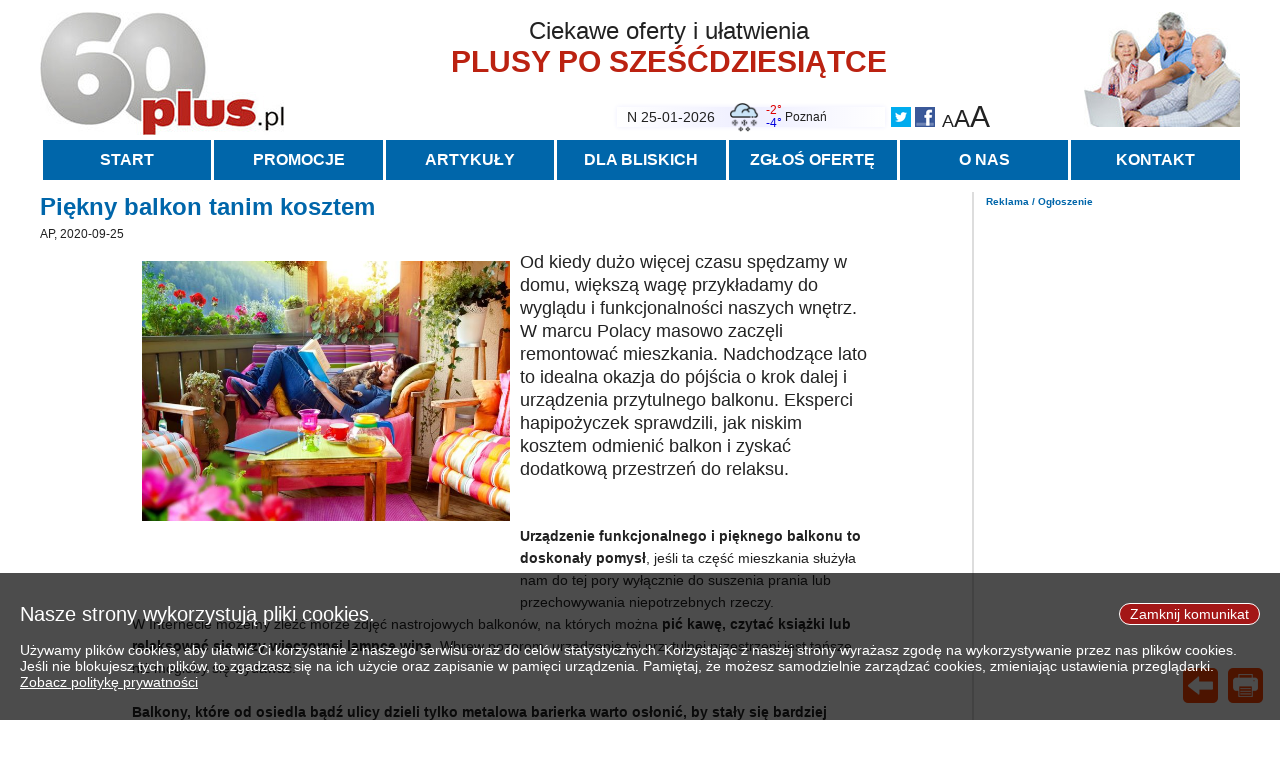

--- FILE ---
content_type: text/html; charset=utf-8
request_url: https://60plus.pl/?article=1646
body_size: 6192
content:
<!DOCTYPE html>
<html>
<head>
<title>Aktywni seniorzy. Oferty, informacje, porady 60plus.pl - Piękny balkon tanim kosztem</title>
<link href="favicon.ico" rel="shortcut icon" type="image/x-icon" />
<link href="style.css?v=2" rel="stylesheet" type="text/css" />
<script src="prototype.js" type="text/javascript"></script>
<script src="jscode.js?v=2" type="text/javascript"></script>
<meta name="viewport" content="width=device-width, initial-scale=1.0">
<meta name="description" content="Portal dla seniorów aktywnych 60plus. Oferty i informacje dla seniorów: zdrowie, opieka, wypoczynek, zakupy, hobby. Porady przydatne w życiu po 60-tce">
<meta name="google-site-verification" content="ZWuvhEPvTAulNuV6MDEYXS3r5LqIFy32A1ROt-YosE0">
<script async src="https://www.googletagmanager.com/gtag/js?id=UA-109462269-1"></script><script>window.dataLayer = window.dataLayer || []; function gtag(){dataLayer.push(arguments);} gtag('js', new Date()); gtag('config', 'UA-109462269-1');</script>
<script data-ad-client="ca-pub-6274289871401699" async src="https://pagead2.googlesyndication.com/pagead/js/adsbygoogle.js"></script>
<script type="text/javascript">var mdata={"weather":[["Białystok","0,snow,-7,-10;1,rain,0,-7;2,fog,0,-0;3,cloudy,-1,-6;4,cloudy,-7,-10;5,partly-cloudy-day,-10,-14;6,clear-day,-11,-14;0,partly-cloudy-day,-10,-15"],["Bydgoszcz","0,snow,-4,-6;1,rain,0,-4;2,cloudy,0,-2;3,cloudy,-0,-4;4,cloudy,-4,-6;5,partly-cloudy-day,-5,-11;6,clear-day,-9,-13;0,clear-day,-9,-14"],["Gdańsk","0,cloudy,-5,-8;1,snow,-1,-4;2,cloudy,0,-1;3,cloudy,-0,-6;4,cloudy,-6,-8;5,snow-showers-day,-8,-13;6,snow-showers-day,-10,-15;0,snow-showers-day,-8,-14"],["Gorzów Wlkp","0,snow,-1,-4;1,snow,2,-2;2,partly-cloudy-day,0,-1;3,partly-cloudy-day,-0,-2;4,cloudy,-1,-3;5,partly-cloudy-day,-2,-8;6,clear-day,-7,-10;0,clear-day,-7,-11"],["Jelenia Góra","0,rain,4,-2;1,showers-day,5,-1;2,snow-showers-day,-1,-3;3,partly-cloudy-day,1,-3;4,snow,-1,-3;5,snow-showers-day,-0,-7;6,partly-cloudy-day,-7,-12;0,partly-cloudy-day,-9,-13"],["Katowice","0,showers-day,2,-2;1,partly-cloudy-day,6,2;2,partly-cloudy-day,2,0;3,cloudy,1,0;4,snow,0,-0;5,snow,0,-7;6,cloudy,-7,-10;0,cloudy,-7,-10"],["Kielce","0,rain,1,-4;1,cloudy,3,-0;2,cloudy,1,-4;3,partly-cloudy-day,-1,-4;4,snow,-0,-3;5,snow,-0,-9;6,cloudy,-9,-11;0,cloudy,-9,-12"],["Koszalin","0,cloudy,-2,-5;1,snow,-1,-3;2,cloudy,0,-2;3,cloudy,0,-2;4,cloudy,-3,-5;5,partly-cloudy-day,-4,-8;6,clear-day,-6,-9;0,clear-day,-4,-8"],["Kraków","0,rain,2,-2;1,cloudy,4,0;2,cloudy,2,-2;3,cloudy,0,-1;4,snow,0,-1;5,snow,0,-7;6,cloudy,-7,-11;0,cloudy,-9,-13"],["Lublin","0,snow,-2,-6;1,cloudy,1,-2;2,partly-cloudy-day,2,-2;3,cloudy,-1,-4;4,snow,-0,-3;5,cloudy,-2,-11;6,cloudy,-10,-13;0,cloudy,-11,-13"],["Łódź","0,snow,-2,-5;1,cloudy,3,-2;2,cloudy,0,-2;3,cloudy,-1,-3;4,cloudy,-1,-3;5,snow,-2,-10;6,partly-cloudy-day,-10,-12;0,cloudy,-10,-13"],["Olsztyn","0,snow,-6,-8;1,snow,-0,-6;2,cloudy,-0,-2;3,cloudy,-2,-8;4,cloudy,-8,-9;5,partly-cloudy-day,-9,-13;6,clear-day,-10,-15;0,partly-cloudy-day,-10,-16"],["Poznań","0,snow,-2,-4;1,rain,2,-2;2,cloudy,1,-1;3,partly-cloudy-day,-1,-3;4,cloudy,-1,-4;5,partly-cloudy-day,-2,-9;6,clear-day,-8,-11;0,clear-day,-8,-12"],["Przemyśl","0,showers-day,0,-2;1,cloudy,2,-1;2,showers-day,3,-1;3,rain,2,-1;4,snow,1,-0;5,snow,0,-8;6,snow,-8,-10;0,cloudy,-9,-13"],["Rzeszów","0,snow-showers-day,2,-2;1,cloudy,6,1;2,cloudy,2,-1;3,rain,2,1;4,snow,1,0;5,snow,1,-8;6,cloudy,-8,-10;0,cloudy,-9,-13"],["Suwałki","0,snow-showers-day,-7,-12;1,snow,-2,-8;2,snow,-1,-3;3,snow-showers-day,-3,-10;4,cloudy,-10,-14;5,partly-cloudy-day,-9,-16;6,clear-day,-12,-16;0,partly-cloudy-day,-10,-16"],["Szczecin","0,snow,-1,-4;1,snow,0,-2;2,cloudy,0,-2;3,cloudy,1,-1;4,cloudy,-1,-3;5,partly-cloudy-day,-2,-8;6,clear-day,-6,-10;0,clear-day,-6,-10"],["Toruń","0,cloudy,-4,-6;1,rain,1,-4;2,cloudy,0,-2;3,cloudy,-0,-3;4,cloudy,-4,-6;5,partly-cloudy-day,-5,-10;6,clear-day,-8,-13;0,clear-day,-9,-14"],["Warszawa","0,cloudy,-4,-5;1,cloudy,1,-4;2,cloudy,-0,-4;3,cloudy,-0,-2;4,cloudy,-3,-5;5,snow-showers-day,-4,-11;6,clear-day,-10,-13;0,partly-cloudy-day,-10,-13"],["Wrocław","0,rain,2,-2;1,showers-day,6,2;2,partly-cloudy-day,2,-0;3,cloudy,1,-1;4,snow,-0,-2;5,rain,0,-5;6,partly-cloudy-day,-5,-8;0,partly-cloudy-day,-6,-10"],["Zakopane","0,rain,3,1;1,snow,3,-3;2,partly-cloudy-day,-1,-4;3,partly-cloudy-day,1,-3;4,snow,2,0;5,snow,0,-8;6,snow,-8,-13;0,partly-cloudy-day,-9,-15"],["Zielona Góra","0,snow,-0,-3;1,snow-showers-day,3,-0;2,cloudy,0,-1;3,cloudy,0,-1;4,cloudy,-1,-2;5,snow,-1,-7;6,clear-day,-6,-9;0,clear-day,-7,-11"]],"artcats":[["1","Szczególnie polecamy"],["20","Użyteczne porady"],["8","Szlachetne zdrowie"],["21","Mieszkaj wygodnie i bez barier"],["26","Warto wiedzieć!"],["13","Podróże i wypoczynek"],["23","Taniej, okazyjnie, specjalnie dla 60plus"],["15","Na wesoło"],["18","Hobby i pasje"],["11","Żyj aktywnie"],["22","60plus - najcenniejsi klienci"],["10","Dobra opieka"],["3","Warto naśladować"],["4","Coś dla ducha"],["14","Smacznie i zdrowo"],["27","O finansach i społeczeństwie - edukacja nie tylko dla 60plus"],["19","Ciekawe książki"],["7","Stop samotności"],["16","Z internetem za pan brat"],["17","Bezpiecznie i w zgodzie z prawem"]],"adsense":{"sidepos":"1","widepos":"2","widehtm":"<ins class=\"adsbygoogle\"\nstyle=\"display:block\"\ndata-ad-client=\"ca-pub-6274289871401699\"\ndata-ad-slot=\"7606916062\"\ndata-ad-format=\"auto\"\ndata-full-width-responsive=\"true\"></ins>\n<script>\n(adsbygoogle = window.adsbygoogle || []).push({});\n<\/script>","sidehtm":"<ins class=\"adsbygoogle\"\nstyle=\"display:block\"\ndata-ad-client=\"ca-pub-6274289871401699\"\ndata-ad-slot=\"4409196649\"\ndata-ad-format=\"auto\"\ndata-full-width-responsive=\"true\"></ins>\n<script>\n(adsbygoogle = window.adsbygoogle || []).push({});\n<\/script>"},"mainmenu":[["START","/"],["PROMOCJE","?articles=0"],["ARTYKUŁY",""],["DLA BLISKICH","?article=1053"],["ZGŁOŚ OFERTĘ","?submitoffer=1"],["O NAS","?article=1054"],["KONTAKT","?cform=contact"]]}; artcat='21';lastart='1737459591,2417';initialize=setarticles</script>
</head>
<body>
<div id=cookiesmsg><div id=closeckmsg class=link>Zamknij komunikat</div><span>Nasze strony wykorzystują pliki cookies.</span><br>
<br>
Używamy plików cookies, aby ułatwić Ci korzystanie z naszego serwisu oraz do celów statystycznych. Korzystając z naszej strony wyrażasz zgodę na wykorzystywanie przez nas plików cookies. Jeśli nie blokujesz tych plików, to zgadzasz się na ich użycie oraz zapisanie w pamięci urządzenia. Pamiętaj, że możesz samodzielnie zarządzać cookies, zmieniając ustawienia przeglądarki.<br>
<a class=txtlink href="?article=1055">Zobacz politykę prywatności</a></div>
<div class=mnavi><div id=mnavitop class=link></div><div id=mnaviback class=link></div><div id=mnavireset class=link></div><div id=mnaviprint class=link></div></div>
<img class=hdlogo src="imgs/60plus.jpg">
<img class=hdphoto src="imgs/header-photo.jpg">
<div class=hdtitle><div>Ciekawe oferty i ułatwienia</div><span>PLUSY PO SZEŚĆDZIESIĄTCE</span></div>
<div class=hdwidgets>
<div class=wgfontsize><span class=wgfontsize1>A</span><span class=wgfontsize2>A</span><span class=wgfontsize3>A</span></div>
<div class=wgsocial><a href="https://twitter.com/60plus_pl"><img src="imgs/twitter.png"></a><a href="https://www.facebook.com/60pluspl-488957824813246/"><img src="imgs/facebook.png"></a></div>
<div class=wginfo>
<div id=wgdate></div>
<img id=wgweather>
<div id=wgwtmore></div>
<div id=wgwttemp><span></span><br><span></span></div>
<div id=wgwtcity></div>
<div id=wgwtcities><a href="https://www.visualcrossing.com" target=visualcrossing><img src="imgs/visualcrossing.png"></a></div>
</div>
</div>
<div id=mainmenubar class="link menubar">Menu</div>
<div id=mainmenu></div>

<div id=mainright>

<span class=advcapt>Reklama / Ogłoszenie</span>
<div id=madvside></div>
</div>
<div id=mainleft>
<div class=mhead>Piękny balkon tanim kosztem</div><div class=artauthor>AP, 2020-09-25</div><div class=artcont><font class="ffs3"><img src="image/27/qfrjwzssjotnnhoolyyu8127.jpg">Od kiedy dużo więcej czasu spędzamy w domu, większą wagę przykładamy do wyglądu i funkcjonalności naszych wnętrz. W marcu Polacy masowo zaczęli remontować mieszkania. Nadchodzące lato to idealna okazja do pójścia o krok dalej i urządzenia przytulnego balkonu. Eksperci hapipożyczek sprawdzili, jak niskim kosztem odmienić balkon i zyskać dodatkową przestrzeń do relaksu.</font> <br>&nbsp;<br><div><br></div><div><b>Urządzenie funkcjonalnego i pięknego balkonu to doskonały pomysł</b>, jeśli ta część mieszkania służyła nam do tej pory wyłącznie do suszenia prania lub przechowywania niepotrzebnych rzeczy. </div>W Internecie możemy zleźć morze zdjęć nastrojowych balkonów, na których można <b>pić kawę, czytać książki lub relaksować się przy wieczornej lampce wina</b>. Wbrew pozorom, urządzenie tej przytulnej przestrzeni jest tańsze niż mogłoby się wydawać.&nbsp; &nbsp;<br><div><br></div><div><b>Balkony, które od osiedla bądź ulicy dzieli tylko metalowa barierka warto osłonić, by stały się bardziej prywatne</b>. Sprawdzi się tutaj mata trzcinowa, którą znajdziemy w sklepie budowlanym. Za 6 metrów zapłacimy ok. 75 złotych. Przy okazji wizyty w supermarkecie warto odwiedzić dział z podłogami. Większość miejskich balkonów jest wykończona zimnymi i nieprzyjemnymi kafelkami, które łatwo przykryć sztuczną trawą, miękką wykładziną PCV lub łatwymi w montażu płytkami imitującymi drewno. Za 5 metrów kwadratowych zapłacimy odpowiednio ok. 60 złotych, 125 złotych i 600 złotych. </div><div><br></div><div><b>Kluczem do komfortowej przestrzeni na balkonie są wygodne meble</b>. Ich ceny w supermarketach i sklepach internetowych mogą jednak odstraszać. Chyba, że znajdziemy jakieś promocyjne oferty. Tańszym i bardziej ekologicznym rozwiązaniem będą modne meble zrobione samodzielnie z europalet, które można kupić za kilkadziesiąt złotych od sztuki i tym samym dać im drugie życie. <br></div><div><br></div><div>Średni koszt materiałów potrzebnych do przemienienia ich w gustowną kanapę lub stolik - czyli palet, wkrętów, papieru ściernego i środka do impregnacji – to ok. 120-150 złotych. W Internecie bez problemu i dodatkowych opłat znajdziemy prostą instrukcję, która pomoże nam je wykonać. Zestaw wygodnych poduszek do wykończenia kanapy znajdziemy w przedziale 40-200 złotych.&nbsp; <br></div><img src="image/28/muhmnxnztymcadzfuasr8128.jpg"><b>Aby balkon był uroczy i przytulny, będą też potrzebne stylowe dodatki i dekoracje</b>. Nie muszą jednak kosztować majątku. Za klimatyczne, zwłaszcza wieczorami, girlandy zapłacimy ok. 50-100 złotych. Dekoracyjne lampiony na świece znajdziemy już od kilkunastu złotych za sztukę. Na każdym balkonie świetnie sprawdzą się także kwiaty i rośliny, które sprawią, że poczujemy się jak w ogrodzie. Tanich rozwiązań warto szukać na wyprzedażach w supermarketach i na giełdach kwiatowych. Za 100 złotych bez wątpienia uda nam się kupić kilka sztuk, dzięki czemu nasz balkon nabierze niepowtarzalnego charakteru. <br><div><br></div><div>Podsumowując, z wyliczeń ekspertów hapipożyczek wynika, że urządzenie średniej wielkości balkonu to koszt od ok. 600 do 1400 złotych. To niedużo, biorąc pod uwagę, że większość z tych rzeczy zostanie z nami przynajmniej na kilka sezonów, a zbliżające się długie, letnie wieczory spędzimy w klimatycznym zakątku swojego mieszkania.&nbsp; <br></div><div><br></div><div><font class="ffs3"><br></font></div><div><font class="ffs3">Te informacje mogą okazać się pomocne dla osób zabierających się do urządzania swoich balkonów. Wielu z nas ma już pięknie zagospodarowane balkony i tarasy. Cudownie ukwiecone i przybrane w wiele gustownych elementów. Wielu z nas spędza tam znaczną część dnia, gdy tylko świeci słońce, nie jest zbyt wietrznie. Nasz mały kawałek natury! :)</font></div><div><font class="ffs3"><br></font></div><div><br></div><div><br></div><div><i>Materiał prasowy przygotowany na podstawie tekstu firmy prowadzącej portal hapipozyczki.pl.</i><br></div><br></div><div class=noprint><div class=srhr></div><div class=mhead>MIESZKAJ WYGODNIE I BEZ BARIER</div><div class="marticles"><div><a href="?article=1342">
<div><img src="image/20/ahxsplltgtqvbjrrflgd5020.jpg"></div>
<div class=mahd>Co zrobisz ze swoim mieszkaniem gdy będziesz znacznie starszą osobą? - wyniki ankiety</div>
<div class=matx>Czy osoby 60plus myślą o tym jak ułatwić sobie życie, gdy przybędzie im jeszcze lat, a okaże się, że po schodach jest za wysoko lub mieszkanie za duże i za drogie? Wyniki naszej Ankiety i płynące z nich wnioski - w artykule.</div>
<div class=maau>2025-12-27<span>DALEJ</span></div>
</a></div>
<div><a href="?article=2061">
<div><img src="image/79/hxnrxlcaiixzuuyjhfyb11379.jpg"></div>
<div class=mahd>Bezpieczne mieszkania dla seniorów. Czy budownictwo senioralne to rozwiązanie ich problemów?</div>
<div class=matx>Senior living lub assisted living, czyli obiekty mieszkalne dopasowane specjalnie do potrzeb ludzi w wieku 65+.</div>
<div class=maau>2025-10-04<span>DALEJ</span></div>
</a></div>
</div><div class="marticles gap"><div><a href="?article=2456">
<div><img src="image/15/elykolcxmqwccbzxdwuu14715.jpg"></div>
<div class=mahd>Dodatek mieszkaniowy stał się łatwiej dostępny dzięki wyższym limitom dochodowym</div>
<div class=matx>Dodatek mieszkaniowy to forma pomocy mieszkaniowej, z której mogą skorzystać nie tylko lokatorzy mieszkań komunalnych.</div>
<div class=maau>2025-09-12<span>DALEJ</span></div>
</a></div>
<div><a href="?article=1957">
<div><img src="image/85/fvjmeppeodiuewypdijk10585.jpg"></div>
<div class=mahd>Jak urządzić bezpieczne mieszkanie dla seniora?</div>
<div class=matx>Osoba starsza ma inne potrzeby i potrzebuje dodatkowych udogodnień, dzięki którym domowa przestrzeń będzie dla niej wygodna i bezpieczna w użytkowaniu.</div>
<div class=maau>2025-09-01<span>DALEJ</span></div>
</a></div>
</div><div class="marticles gap"><div><a href="?article=1681">
<div><img src="image/38/qynsfghxznxpfnfnbipr8438.jpg"></div>
<div class=mahd>Jak wybrać pośrednika nieruchomości? Czy warto?</div>
<div class=matx>Dla zastanawiających się nad sprzedażą, kupnem czy zamianą mieszkania lub domu. Czym kierować się przy wyborze pośrednika nieruchomości?</div>
<div class=maau>2025-07-27<span>DALEJ</span></div>
</a></div>
<div><a href="?article=1180">
<div><img src="image/79/sobmxtkyugprjfqnofan2179.jpg"></div>
<div class=mahd>Blok artykułów nt mieszkań dla osób dojrzałych</div>
<div class=matx>To blok artykułów poświęconych urządzaniu i dostosowywaniu mieszkań i domów do potrzeb osób 60plus. A także porad w zakresie szukania najlepszego lokum dla siebie.</div>
<div class=maau>2025-04-18<span>DALEJ</span></div>
</a></div>
</div><div class="marticles gap"><div><a href="?article=1358">
<div><img src="image/80/htqlpnlafzjisjqqkqoj5180.jpg"></div>
<div class=mahd>Zmienić mieszkanie na inne po 60-tce? Warto! - historia prawdziwa</div>
<div class=matx>Kto z nas myślał o tym, by w wieku 60 czy 70 lat zmienić swoje mieszkanie? Przeczytaj prawdziwą historię dwóch przeprowadzek, jej powodów i skutków. A jakie zakończenie? Z happy endem.</div>
<div class=maau>2025-02-28<span>DALEJ</span></div>
</a></div>
<div><a href="?article=2417">
<div><img src="image/76/pllappflloxtuoefuhyr14376.jpg"></div>
<div class=mahd>„Ciepłe” wnętrza na zimowe wieczory - porady i inspiracje</div>
<div class=matx>Na szczęście są sprawdzone dekoratorskie sposoby, które błyskawicznie wizualnie ocieplą każde wnętrze.</div>
<div class=maau>2025-01-21<span>DALEJ</span></div>
</a></div>
</div></div>
<div id=madvb class=madvb></div>
</div>

<div class=mfooter>
<div><img src="imgs/60plus-white.png"></div>
<div><div><a href="?article=1054">O nas</a><br><a href="?cform=contact">Kontakt</a><br><a href="?submitoffer=1">Zgłoś ofertę</a><br></div><div><a href="?article=1072">Regulamin portalu</a><br><a href="?article=1051">Regulamin ofert i informacji</a><br><a href="?article=1073">Regulamin reklam</a><br></div><div><a href="?article=1056">Pytania i odpowiedzi</a><br><a href="?article=1742">Cennik</a><br><a href="?article=1074">60plus - demografia i rynek</a><br></div><div><span>&copy;</span> Copyright 60plus.pl<br></div></div>
</div>


</body>
</html>


--- FILE ---
content_type: text/html; charset=utf-8
request_url: https://www.google.com/recaptcha/api2/aframe
body_size: 265
content:
<!DOCTYPE HTML><html><head><meta http-equiv="content-type" content="text/html; charset=UTF-8"></head><body><script nonce="qdFxB-2fdMhaR1FrVernaQ">/** Anti-fraud and anti-abuse applications only. See google.com/recaptcha */ try{var clients={'sodar':'https://pagead2.googlesyndication.com/pagead/sodar?'};window.addEventListener("message",function(a){try{if(a.source===window.parent){var b=JSON.parse(a.data);var c=clients[b['id']];if(c){var d=document.createElement('img');d.src=c+b['params']+'&rc='+(localStorage.getItem("rc::a")?sessionStorage.getItem("rc::b"):"");window.document.body.appendChild(d);sessionStorage.setItem("rc::e",parseInt(sessionStorage.getItem("rc::e")||0)+1);localStorage.setItem("rc::h",'1769379709944');}}}catch(b){}});window.parent.postMessage("_grecaptcha_ready", "*");}catch(b){}</script></body></html>

--- FILE ---
content_type: application/javascript
request_url: https://60plus.pl/jscode.js?v=2
body_size: 11386
content:
// 60plus // Mariusz Markiewicz 2016-2025 //

clickevent = $H();
mousedownevent = $H();

document.observe('dom:loaded', function() {
  document.observe('click', function(event) { checkevent(event,clickevent); });
  document.observe('mousedown', function(event) { checkevent(event,mousedownevent); });
  if ($('mainmenu')) setheader();
  if (typeof(initialize) !== 'undefined') initialize();
});

function checkevent(event,eventfuncs) {
  eventfuncs.keys().sort().each(function(cls){
    var nt=0, cl=cls;
    if (cl.charAt(0) == '!') { cl = cl.substr(1); nt++; }
    var elem = Event.findElement(event,cl);
    if ((!nt && elem) || (nt && !elem)) eventfuncs.get(cls)(elem);
  });
}

Object.extend(Ajax.Request.prototype, {
  abort: function() {
    this.transport.onreadystatechange = Prototype.emptyFunction;
    this.transport.abort();
    Ajax.activeRequestCount--;
  }
});

Ajax.Responders.register({
  onComplete: function() { if (Ajax.activeRequestCount < 0) Ajax.activeRequestCount = 0; }
});

btevent = $H();

clickevent.set('.link',function(butt){
  var func = btevent.get(butt.identify());
  if (func) func(butt);
});

function selectinit(name,val,onchangefunc) {
  var selectlst = '#'+name+' .selectlst > div';
  if (!clickevent.get(selectlst)) {
    clickevent.set(selectlst,function(opt){
      $(name).down(1).update(opt.innerHTML);
      if (mousedownevent.get('!#'+name)) mousedownevent.get('!#'+name)();
      if (onchangefunc) onchangefunc(name,opt.identify().substr(name.length+1));
    });
    mousedownevent.set('#'+name+' .selectbtt',function(){
      $(name).toggleClassName('selectdown');
      mousedownevent.set('!#'+name,function(){
        $(name).removeClassName('selectdown');
        mousedownevent.unset('!#'+name);
      });
    });
  }
  $(name).down().next().descendants().each(function(item) {
    if (name+'_'+val == item.identify()) clickevent.get(selectlst)(item);
  });
}

function selectoptions(name,options,empty) {
  ((typeof(empty) === 'undefined') ? options : [['',empty]].concat(options)).each(function(option){
    addhtmlobj($(name).down().next(),[['div='+name+'_'+option[0],,option[1].empty() ? '&nbsp;' : option[1]]]);
  });
}

function setCookie(name,value,expiry,path) {
  var date = new Date();
  date.setTime(date.getTime()+1000*expiry);
  document.cookie = name+'='+escape(value)+(expiry ? ';expires='+date.toGMTString() : '')+(path ? ';path='+path : '');
}

function getCookie() {
  var res = {};
  var cookie = document.cookie;
  if (cookie.length) cookie.split(';').each(function(item){
    var elem = item.split('=');
    if (elem.length > 1) res[elem[0].strip()] = unescape(elem[1].strip());
  });
  return res;
}

String.prototype.nsplit = function(delim,limit) {
  var arr = this.split(delim);
  var res = arr.splice(0,limit-1);
  res.push(arr.join(delim));
  return res;
}

function addhtmlobj(parent,objdef) {
  var objects = [];
  objdef.each(function(item){
    var obj = (item instanceof Array) ? item : item.nsplit(':',3);
    var tagc = obj[0] ? obj[0].split('=') : [''];
    var tag = tagc[0].split('%');
    var elem = tag[0] ? ((tag[0]=='t') ? document.createTextNode(obj[2]) : document.createElement(tag[0])) : obj[2];
    if (tag[1]) elem.type = tag[1];
    if (tagc[1]) elem.id = tagc[1];
    if (obj[1]) obj[1].split(',').each(function(cl){ elem.addClassName(cl); });
    if (obj[2] && tag[0] && (tag[0] != 't'))
      if (!(obj[2] instanceof Array) && (obj[2].charAt(0) == '[')) addhtmlobj(elem,eval(obj[2]));
      else if (obj[2] instanceof Array) addhtmlobj(elem,obj[2]);
      else if (tag[0] == 'input') elem.value = obj[2];
      else if (tag[0] == 'img') elem.src = obj[2];
      else elem.update(obj[2]);
    if (parent) if (tag[0]) parent.appendChild(elem); else parent.insert(elem);
    objects.push(elem);
  });
  return objects;
}

function imgp(imgid) {
  return 'image/'+imgid.slice(-2)+'/'+imgid+'.jpg';
}

var bannerinterval=8000, bannertoleft=1, bannerpos=0, bannerslides=[], bannertimer;

function bannerslideshow(ix) {
  if (ix == undefined) ix = 0;
  if (ix && (ix <= mdata.banner.length)) $$('#mbanner .mbi')[0].insert('<div></div>');
  if (ix == 1) {
    insertslide(2,0);
    changebannerpos(0,0);
  }
  if (ix == 2) {
    $('mbar').style.visibility = $('mbal').style.visibility = 'visible';
    clickevent.set('#mbanner > .mbi > div', function(item){
      bannersetslide($$('#mbanner > .mbi > div').indexOf(item));
    });
    clickevent.set('#mbanner > .mba', function(item){
      if (bannertimer) clearTimeout(bannertimer);
      bannerchangeslide(item.identify()=='mbar',1);
    });
    bannersetslide(0);
  }
  if (ix < mdata.banner.length) {
    var img = new Image();
    bannerslides.push(img);
    img.onload = bannerslideshow.bind(this,ix+1);
    img.src = imgp(mdata.banner[ix][0]);
  }
}

function bannersetslide(slideid) {
  changeslider('-tr -ftr');
  if (bannertimer) clearTimeout(bannertimer);
  changeslider('-prev');
  var bp = bannerpos;
  bannerpos = (slideid < 1) ? bannerslides.length-1 : slideid-1;
  insertslide(1,0);
  bannerpos = bp;
  changebannerpos(0,slideid);
  insertslide(2,0);
  bannertimer = setTimeout(bannerchangeslide.bind(this,bannertoleft),bannerinterval);
}

function bannerchangeslide(dir,fast) {
  var tt = fast ? '+ftr' : '+tr';
  changeslider('-tr -ftr');
  if (dir) {
    changebannerpos(1);
    if ($('mbanner').hasClassName('mbprev')) changeslider(tt+' -prev');
    else {
      insertslide(1,2);
      changeslider('+prev');
      insertslide(2,0);
      changeslider.delay(0.05,tt+' -prev');
    }
  }
  else {
    changebannerpos(-1);
    if (!$('mbanner').hasClassName('mbprev')) changeslider(tt+' +prev');
    else {
      insertslide(2,1);
      changeslider('-prev');
      insertslide(1,0);
      changeslider.delay(0.05,tt+' +prev');
    }
  }
  bannertimer = setTimeout(bannerchangeslide.bind(this,bannertoleft),bannerinterval);
}

function changeslider(params){
  params.split(' ').each(function(item){
    if (item.charAt(0) == '+') $('mbanner').addClassName('mb'+item.substr(1));
    else $('mbanner').removeClassName('mb'+item.substr(1));
  });
}

function changebannerpos(dir,id) {
  $$('.mbi > div')[bannerpos].removeClassName('mbih');
  bannerpos += dir;
  if (bannerpos >= bannerslides.length) bannerpos = 0;
  if (bannerpos < 0) bannerpos = bannerslides.length-1;
  if (!dir) bannerpos = id;
  $$('.mbi > div')[bannerpos].addClassName('mbih');
}

function insertslide(dst,src) {
  $('mbs'+dst).down('img').src = src ? $('mbs'+src).down('img').src : bannerslides[bannerpos].src;
  $('mbs'+dst).down('div').innerHTML = src ? $('mbs'+src).down('div').innerHTML : mdata.banner[bannerpos][2];
  $('mbs'+dst).up().href = src ? $('mbs'+src).up().href : '?article='+mdata.banner[bannerpos][1];
}

function setweather(city) {
  var weather = {};
  mdata.weather.each(function(item){ weather[item[0]] = item[1].split(';'); });
  if (!city) {
    var cookie = getCookie();
    if (cookie.weathercity) city = cookie.weathercity;
    else city = 'Poznań';
  }
  $('wgwtcity').update(city);
  $('wgwtmore').update('');
  wgweather.hide();
  wgwttemp.hide();
  if (!mdata.weather.length) wgwtcity.hide();
  if (!weather[city]) return;
  var wt = [];
  weather[city].each(function(item){ wt.push(item.split(',')); });
  $('wgweather').src = 'imgs/wu/'+wt[0][1]+'.png';
  $('wgwttemp').down().update(wt[0][2]+(wt[0][2].empty()?'':'&deg;'));
  $('wgwttemp').down().next('span').update(wt[0][3]+(wt[0][3].empty()?'':'&deg;'));
  var wday = ['N','Pn','Wt','Śr','Cz','Pt','S'];
  wt.each(function(item){
    var temp = ('<span>'+(item[2].empty()?'':(item[2]+'&deg;'))+'</span>')+
      ((!item[2].empty()&&!item[3].empty())?'/':'')+
      ('<span>'+(item[3].empty()?'':(item[3]+'&deg;'))+'</span>');
    $('wgwtmore').insert('<div>'+wday[item[0]]+'<img src="imgs/wu/'+item[1]+'.png">'+temp+'</div>');
  });
  setCookie('weathercity', city, 365*24*3600, '/');
  wgweather.show();
  wgwttemp.show();
}

function mnavi(butt,act) {
  $('mnavi'+butt).style.display = act ? 'block' : '';
}

function setheader() {
  if(mobile = screen.width <= 700) {
    if ($$('.moreart').length && $$('.mvideo').length) {
      $$('.moreart')[0].insert({after:$$('.mvideo')[0]});
      if ($$('.vidhd').length) $$('.moreart')[0].insert({after:$$('.vidhd')[0]});
    }
    mainleft.appendChild(mainright);
  }
  if ($('fbwidget')) {
    if (!mobile) mdata.mfacebook += '&width=252';
    fbwidget.src = mdata.mfacebook;
  }
  var cookie = getCookie();
  if (!cookie.cookies) {
    $('cookiesmsg').style.display = 'block';
    setTimeout(function(){
      $('cookiesmsg').addClassName('mshow');
      btevent.set('closeckmsg',function(){
        $('cookiesmsg').removeClassName('mshow');
        setCookie('cookies',1,365*24*3600,'/');
        setTimeout(function(){ $('cookiesmsg').style.display = ''; },2200);
      });
    },50);
  }
  preimg = new Array();
  ['chkb','ddd','ddu','lch0','lch1','lcol','lexp'].each(function(img,i){
    preimg[i] = new Image();
    preimg[i].src = 'imgs/'+img+'.png';
  });
  var dt = new Date();
  $('wgdate').update(['N','Pn','Wt','Śr','Cz','Pt','S'][dt.getDay()] +
    ' '+('0'+dt.getDate()).slice(-2) +
    '-'+('0'+(dt.getMonth()+1)).slice(-2) +
    '-'+dt.getFullYear());
  setweather();
  var cities = '';
  mdata.weather.each(function(item){
    cities += '<div><img src="imgs/wu/'+item[1].split(',')[1]+'.png">'+item[0]+'</div>';
  });
  $('wgwtcities').insert({top:cities});
  mousedownevent.set('#wgwtcity',function(){
    $('wgwtcities').toggleClassName('show');
    mousedownevent.set('!#wgwtcities,#wgwtcity',function(){
      $('wgwtcities').removeClassName('show');
      mousedownevent.unset('!#wgwtcities,#wgwtcity');
      clickevent.unset('#wgwtcities div');
    });
    clickevent.set('#wgwtcities div',function(sel){
      mousedownevent.get('!#wgwtcities,#wgwtcity')();
      setweather(sel.innerHTML.stripTags());
    });
  });
  clickevent.set('.wgfontsize span',function(item){
    var o = -1;
    for(var i=1;i<=3;i++) {
      if (document.body.hasClassName('fontsize'+i)) o = i;
      document.body.removeClassName('fontsize'+i);
    }
    var n = $$('.wgfontsize span').indexOf(item)+1;
    if (n != o) document.body.addClassName('fontsize'+n);
    setCookie('fontsize',(n==o) ? 0 : n ,365*24*3600,'/');
  });
  var re = /^\?([^&]+)/;
  var page = re.test(location.search) ? RegExp.$1 : '';
  var mp = 0;
  var mmenucnt = 0;
  var mainpage = (typeof(initialize) !== 'undefined') && (initialize == setmainpage);
  mdata.mainmenu.each(function(item,i){
    var pg = re.test(item[1]) ? RegExp.$1 : '';
    if (!mp && (!mainpage && (page == (re.test(item[1]) ? RegExp.$1 : '')))) {
      $('mainmenu').insert('<div class=mmenusel><div class=mmitem>'+item[0]+'</div></div>');
      mp++;
    }
    else {
      if (item[1].empty()) {
        var am = '';
        mdata.artcats.each(function(item){
          am += '<div><a href="?articles='+item[0]+'"><div>'+item[1].escapeHTML()+'</div></a></div>';
        });
        $('mainmenu').insert('<div><div id=artmmitem class="mmitem link">'+item[0]+'</div><div id=artmenu>'+am+'</div></div>');
        btevent.set('artmmitem',function(){
          if (mobile) {
            artmenu.style.height = (artmenu.style.height != '') ? '' : (35*mdata.artcats.length+'px');
            mainmenu.style.height = 35*(mmenucnt+((artmenu.style.height != '') ? mdata.artcats.length : 0))+'px';
          }
          else artmenu.toggleClassName('amshow');
        });
      }
      else
        $('mainmenu').insert('<div'+((!i && mainpage)?' class=mmenusel':'')+'><a href="'+item[1]+'"><div class=mmitem>'+item[0]+'</div></a></div>');
    }
    mmenucnt++
  });
  btevent.set('mainmenubar',function(){
    mainmenu.style.height = (mainmenu.style.height != '') ? '' : (35*mmenucnt+'px');
    artmenu.style.height = '';
  });
  if (!mainpage) mnavi('back',1);
  btevent.set('mnaviback',function(){ window.history.back(); });
  btevent.set('mnavireset',function(){ location.search = ''; });
  btevent.set('mnavitop',function(){ window.scrollTo(0,0); });
  btevent.set('mnaviprint',function(){ window.print(); });
  mnavitopon = 0;
  window.onscroll = function(){
    var nvon = (document.viewport.getScrollOffsets().top > 200);
    if (nvon != mnavitopon) {
      mnavi('top',nvon);
      mnavitopon = nvon;
    }
  }
  if (/^article=/.test(page)) {
    mnavi('print',1);
    articlephotos($$('.artcont')[0]);
  }
  if (cookie.fontsize) document.body.addClassName('fontsize'+cookie.fontsize);
  lastadv = cookie.lastadv ? cookie.lastadv : '';
  righthgt = $('mainright').clientHeight;
  if (typeof(noadverts) !== 'undefined') document.body.addClassName('noadv');
  else {
    var madv = $$('.madvb');
    var p = getadspos(mdata.adsense.widepos,madv.length);
    if (p) { madv[p-1].removeClassName('madvb').update('<span class=advcapt>Reklama</span>'+mdata.adsense.widehtm); }
    sideadverts();
    bottomadverts();
  }
  $$('.hdlogo')[0].observe('click',function() { location.search = ''; });
}

searchname = searchlatlng = searchbuttB = '';
searchbuttCchecked = [];

function setmainpage() {
  var srct = /^\?searchcat=(\d+)/.test(location.search) ? RegExp.$1 : '';
  searchplace.placeholder = 'Gdzie szukasz?'+(!mobile ? ' Kliknij na podpowiadaną przy wpisywaniu miejscowość.' : '');
  var srcta = 0;
  var scatscnt = 0;
  for(var bta=1;bta<=2;bta++)
    mdata.searchcats[bta].each(function(btb){
      addhtmlobj($('searchbutt'+(mobile ? 1 : bta)).down().next(),[['div',,[['div=sbb'+btb[0],,btb[1]]]]]);
      if (btb[0] == srct) srcta++;
      scatscnt++;
    });
  btevent.set('searchbuttbar',function(){
    searchbutt1.style.height = (searchbutt1.style.height != '') ? '' : (35*scatscnt+'px');
  });
  clickevent.set('.searchbutt > div:first-child + div > div > div',function(butt){
    if (butt.hasClassName('searchbuttBdisabled')) return;
    if ('sbb'+searchbuttB == butt.identify()) location.search = '';
    else location.search = '?searchcat='+butt.identify().substr(3);
  });
  clickevent.set('#searchbuttC .checkbox',function(chkb){
    if (chkb.hasClassName('searchbuttCdisabled')) return;
    var sbcchkd = chkb.identify() == 'sbc';
    if (sbcchkd && sbc.hasClassName('checked')) return;
    chkb.toggleClassName('checked');
    searchbuttCchecked = [];
    for (var i=1; i<searchbuttC.childNodes.length; i++) {
      if (sbcchkd) searchbuttC.childNodes[i].down().removeClassName('checked');
      if (searchbuttC.childNodes[i].down().hasClassName('checked'))
        searchbuttCchecked.push(searchbuttC.childNodes[i].down().identify().substr(3));
    }
    if (searchbuttCchecked.length) sbc.removeClassName('checked'); else sbc.addClassName('checked');
    if (sbc.hasClassName('checked')) searchbuttCbar.removeClassName('searchbuttselected');
    else searchbuttCbar.addClassName('searchbuttselected');
    dosearch(0);
  });
  clickevent.set('.srmore div',function(elem){ elem.up().toggleClassName('expand'); });
  btevent.set('moreresb',dosearch.bind(this,1));
  if (!mdata.banner.length) {
    $('mbanner').previous().remove();
    $('mbanner').remove();
  }
  else bannerslideshow();
  var cookie = getCookie();
  if (cookie.searchname && cookie.searchlatlng) {
    searchname = searchplace.value = cookie.searchname;
    searchlatlng = cookie.searchlatlng;
  }
  if (!searchplace.value.empty()) searchplace.addClassName('searchlochl');
  searchplace.observe('focus',function(){ searchplace.removeClassName('searchlochl'); });
  searchplace.observe('blur',function(){
    if (searchplace.value == searchname && !searchname.empty()) searchplace.addClassName('searchlochl');
  });
  var acpar = {
    types:['geocode'],
    componentRestrictions:{'country':['pl']}
  }
  var autocomplete = new google.maps.places.Autocomplete(searchplace,acpar);
  var map = new google.maps.Map(document.createElement('div'));
  autocomplete.addListener('place_changed', function(){
    var place = autocomplete.getPlace();
    if (!place.geometry) {
      var autocompleteservice = new google.maps.places.AutocompleteService();
      acpar.input = place.name;
      acpar.offset = place.name.length;
      autocompleteservice.getPlacePredictions(acpar, function listentoresult(list,status) {
        if (list == null || list.length == 0) return;
        else {
          var placesService = new google.maps.places.PlacesService(map);
          placesService.getDetails({'reference':list[0].reference}, function detailsresult(detailsResult,placesServiceStatus) {
            searchplace.value = list[0].description;
            selectplace(detailsResult);
          });
        }
      });
      return;
    }
    selectplace(place);
  });
  var sscatscnt = 0;
  if (srcta) {
    searchbuttB = srct;
    $('sbb'+searchbuttB).addClassName('searchbuttBselected');
    searchbuttbar.addClassName('searchbuttselected').update($('sbb'+srct).innerHTML);
    searchbuttC.update('<div><div id=sbc class="checkbox checked"><div></div><span>Wszystkie kategorie</span></div></div>');
    var cnt = 0;
    mdata.searchcats[searchbuttB].each(function(item,i){
      cnt = i+1;
      searchbuttC.insert('<div><div id=sbc'+item[0]+' class=checkbox><div></div><span>'+item[1]+'</span></div></div>');
    });
    if (mobile) {
      var gap = '<div class=sbcgap></div>';
      searchbuttC.insert({top:gap,after:gap});
    }
    sscatscnt = cnt+1;
    searchbuttC.style.display = (cnt > 1) ? 'block' : '';
    searchCRcont.style.display = (cnt > 0) ? 'block' : '';
    mnavi('print',cnt > 0);
    mnavi('reset',cnt > 0);
  }
  else searchbuttbar.update('Wybierz kategorię');
  btevent.set('searchbuttCbar',function(){
    searchbuttC.style.height = (searchbuttC.style.height != '') ? '' : (10+30*sscatscnt+'px');
  });
  dosearch(0);
}

function selectplace(place) {
  searchlatlng = place.geometry.location.lat()+' '+place.geometry.location.lng();
  if (searchplace.value.strip() == 'Polska') searchlatlng = '';
  setCookie('searchname', searchname = searchplace.value, 365*24*3600, '/');
  setCookie('searchlatlng', searchlatlng, 365*24*3600, '/');
  searchplace.addClassName('searchlochl').blur();
  dosearch(0);
}

function articlephotos(cont) {
  if (!$(cont)) return;
  cont.select('img').each(function(img){
    var inf = [];
    if (img.title) inf = img.title.split('\n');
    img.insert({after:'<div class=artimg></div>'});
    var div = img.next();
    img.remove();
    if (inf[1]) {
      div.insert(new Element('a',{href:inf[1]}));
      div.down().appendChild(img);
    }
    else div.appendChild(img);
    if (inf[0]) div.insert('<span>'+inf[0]+'</span>');
    img.removeAttribute('title');
  });
}

var searchrequest = null;

function dosearch(more) {
  if (searchrequest) searchrequest.abort();
  if (!more) {
    searchresult.update('');
    searchcontact.style.display = '';
    searchinfo.style.display = searchlatlng ? '' : 'block';
  }
  if (searchbuttB) statusline('loader');
  searchrequest = new Ajax.Request('/', {parameters:{getoffers:1,latlng:searchlatlng,cpid:searchbuttB,cids:searchbuttCchecked.join(','),lastdisp:(more?searchlastel:'')}, onSuccess:function(trans){
    var data = trans.responseText.evalJSON();
    searchrequest = null;
    statusline('remove');
    if (data.lst) {
      data.lst.each(function(elem){ createresult(elem); });
      if (data.lst.length) {
        statusline((searchlastel = data.lastdisp) ? 'more' : '');
        searchcontact.style.display = 'block';
        searchdiscount.style.display = 'block';
      }
    }
    var cb = {};
    var cc = {};
    data.citycat.each(function(item){ cc[item] = 1; });
    for(var catb in mdata.searchcats)
      mdata.searchcats[catb].each(function(catc){ if (cc[catc[0]]) { cb[catb] = 1; throw $break; }});
    $$('.searchbutt > div:first-child + div > div > div').each(function(item) {
      if (!cb[item.identify().substr(3)] && !cc['*']) item.addClassName('searchbuttBdisabled'); else item.removeClassName('searchbuttBdisabled');
    });
    if (searchbuttB)
      $$('#searchbuttC .checkbox').each(function(item) {
        if ((item.identify() != 'sbc' || $('sbb'+searchbuttB).hasClassName('searchbuttBdisabled')) && !cc[item.identify().substr(3)] && !cc['*'])
          item.addClassName('searchbuttCdisabled'); else item.removeClassName('searchbuttCdisabled');
      });
  }});
}

function statusline(mode) {
  var undef = typeof(srstatus) === 'undefined';
  if (mode == 'remove') {
    if (!undef) srstatus.remove();
    return;
  }
  if (undef) addhtmlobj(searchresult,['div=srstatus']);
  srstatus.update('');
  srstatus.removeClassName('loader');
  if (mode == 'more') addhtmlobj(srstatus,['div=moreresb:link:WIĘCEJ WYNIKÓW']);
  if (mode == 'loader') srstatus.addClassName('loader');
}

function createresult(dt) {
  if (!dt[1]) {
    addhtmlobj(searchresult,[['div','ophdr','OFERTY OGÓLNOPOLSKIE'],'div:srhr']);
    return;
  }
  for(var i=0;i<8;i++) if (dt[i]) dt[i] = dt[i].escapeHTML();
  var city = dt[5];
  if (dt[4]) city = dt[4]+' '+city;
  var address = dt[3] ? dt[3]+'<br>'+city : city;
  var phone = '';
  if (dt[6]) {
    var pht = [];
    dt[6].split(', ').each(function(ph){ pht.push('<a href="tel:'+ph+'">'+ph+'</a>'); });
    phone = 'tel. '+pht.join(', ');
  }
  var links = dt[7] ? ('<a href="mailto:'+dt[7]+'">'+dt[7]+'</a>') : '';
  var url = '?ofr='+dt[1];
  if (dt[8]) {
    var dsp = dt[8];
    if (/^https?:\/\/(.*)$/i.test(dsp)) dsp = RegExp.$1;
    links += (links ? '<br>' :'')+'<a href="'+url+'" target=_blank>'+dsp+'</a>';
  }
  var rec = addhtmlobj(searchresult,[['div',(dt[12]>1)?'promoted':''],'div:srhr']);
  var recb = addhtmlobj(rec[0],['div','div','div::'+dt[10],'div:srmore:<div></div><br>'+dt[11]]);
  var recc;
  if (dt[8] && dt[9]) {
    recc = addhtmlobj(recb[0],['a']);
    recc[0].href = url;
    recc[0].target = '_blank';
  }
  addhtmlobj(recc ? recc[0] : recb[0],[dt[9] ? ('img::'+imgp(dt[0]+dt[9])) : '', (dt[13]>0) ? 'div:dsc' : '::&nbsp;']);
  var recn = addhtmlobj(recb[1],['div:srname:'+dt[2],'div']);
  addhtmlobj(recn[1],['::'+address,'div::'+phone,'div::'+links]);
  if (dt[11]) recb[3].style.display = 'block';
}

var noadv=0, adverts=[], advside=[], advpos=-1, advrd={}, advcke=0, advvd=[], advvtm=null, adsrd=0;
var adshgt = 600;

function sideadverts() {
  var advintr = 1000;
  var advgap = 12+2;
  var lefthgt = mobile ? 4000 : $('mainleft').clientHeight-adshgt;
  if (lefthgt > righthgt) {
    if (advpos > adverts.length-2) {
      if (noadv) { sideadvertsdelay(); return; }
      new Ajax.Request('/', {parameters:{getadverts:0,lastadv:lastadv}, onSuccess:function(trans){
        var data = trans.responseText.evalJSON();
        if (data.advlst.length)
          data.advlst.each(function(adv){
            if (advrd[adv[0]]) { noadv++; throw $break; }
            adverts.push(adv);
            advrd[adv[0]] = 1;
          });
        else noadv++;
        sideadverts();
      }});
      return;
    }
    var adv = adverts[advpos+1];
    if (righthgt+parseInt(adv[2])+advgap <= lefthgt) {
      if (++advpos > advside.length-1) {
        $('madvside').insert('<a href="?adv='+adv[0]+'" target=_blank><img src="'+imgp(adv[1])+'"></a>');
        advside.push($('madvside').lastChild);
        lastadv = adv[3]+','+adv[0];
        advertviewed(adv[0]);
      }
      else advside[advpos].show();
      righthgt += parseInt(adv[2])+advgap;
      sideadverts();
      return;
    }
  }
  if ((lefthgt < righthgt) && (advpos >= 0)) {
    advside[advpos].hide();
    righthgt -= parseInt(adverts[advpos--][2])+advgap;
    sideadverts();
    return;
  }
  sideadvertsdelay();
  if (!advcke) {
    setCookie('lastadv', lastadv, 30*24*3600, '/');
    advcke = 1;
  }

  function sideadvertsdelay() {
    if (!adsrd) {
      var pos = getadspos(mdata.adsense.sidepos,advside.length+1);
      if (pos--) {
        if (!pos) $('madvside').insert({top:mdata.adsense.sidehtm});
        else advside[pos-1].insert({after:mdata.adsense.sidehtm});
      }
      else adshgt = 0;
      adsrd++;
    }
    setTimeout(sideadverts,advintr);
  }
}

function advertviewed(advid) {
  advvd.push(advid);
  if (advvtm) clearTimeout(advvtm);
  advvtm = setTimeout(function(){
    var ids = advvd.join(',');
    advvd = [];
    advvtm = null;
    new Ajax.Request('/', {parameters:{advvd:ids}});
  },1000);
}

function bottomadverts() {
  var cookie = getCookie();
  new Ajax.Request('/', {parameters:{getadverts:1,lastadv:(cookie.lastbadv?cookie.lastbadv:'')}, onSuccess:function(trans){
    var data = trans.responseText.evalJSON();
    $$('.madvb').each(function(cont,i){
      if (i < data.advlst.length) {
        cont.update('<span class=advcapt>Reklama / Ogłoszenie</span><a class=madvbottom href="?adv='+data.advlst[i][0]+'" target=_blank><img src="'+imgp(data.advlst[i][1])+'"></a>');
        setCookie('lastbadv', data.advlst[i][3]+','+data.advlst[i][0], 30*24*3600, '/');
      }
    });
  }});
}

function getadspos(range,max) {
  if (!/^(\d+)(\-(\d+))?$/.test(range)) return 0;
  var p1 = parseInt(RegExp.$1);
  var p2 = parseInt(RegExp.$3 ? RegExp.$3 : p1);
  if (p1 > max) p1 = max;
  if (p2 > max) p2 = max;
  return(Math.floor(Math.random()*(Math.abs(p1-p2)+1))+Math.min(p1,p2));
}

function setarticles() {
  if ($$('.artcont a')) setarticle();
  if (lastart) {
    $('madvb').insert({before:'<div class=moreart><a href="javascript:morearticles()">WIĘCEJ ARTYKUŁÓW</a></div>'});
  }
}

function setarticle() {
  var myurl = location.protocol+'//'+location.hostname;
  $$('.artcont a').each(function(item){
    if (!item.href.startsWith(myurl)) item.target = '_blank';
  });
}

function morearticles() {
  $$('.moreart')[0].remove();
  $('madvb').insert({before:'<div id=srstatus class=loader></div>'});
  new Ajax.Request('/', {parameters:{articles:artcat,lastart:lastart}, onSuccess:function(trans){
    var data = trans.responseText.evalJSON();
    $('srstatus').remove();
    lastart = data.lastart;
    $('madvb').insert({before:'<div class="marticles gap"></div>'+data.arthtml});
    setarticles();
  }});
}

var emailregex = /^(([^<>()\[\]\\.,;:\s@"]+(\.[^<>()\[\]\\.,;:\s@"]+)*)|(".+"))@((\[[0-9]{1,3}\.[0-9]{1,3}\.[0-9]{1,3}\.[0-9]{1,3}])|(([a-zA-Z\-0-9]+\.)+[a-zA-Z]{2,}))$/;

function setcform() {
  var provlab = prov.previous().innerHTML.slice(0,-1);
  if (mobile) {
    $$('.mform input,.mform textarea').each(function(item){
      item.placeholder = item.previous().innerHTML.slice(0,-1);
      item.previous().remove();
    });
    $$('.mform .label').each(function(item){
      item.remove();
    });
  }
  var provid;
  selectoptions('prov',mdata.provinces,'');
  selectinit('prov','',function(sel,val){
    if (mobile)
      if (val.empty()) $(sel).down(1).addClassName('placeholder').update(provlab);
      else $(sel).down(1).removeClassName('placeholder');
    provid = val;
    fchked($('prov').next(),val)
  });
  clickevent.set('#contactform .checkbox',function(chkb){
    chkb.toggleClassName('checked');
    fchked(chkb.next(),chkb.hasClassName('checked'));
  });
  btevent.set('send',function(){
    var err = 0;
    $$('#contactform .fchk').each(function(elem){
      if (!elem.hasClassName('fchked')) {
        if (elem.innerHTML.empty()) elem.update('- proszę uzupełnić');
        err++;
      }
    });
    if (err) { send.next().update('Formularz zawiera błędy.').style.display='block'; return; }
    var sendb = $('send').innerHTML;
    $('send').next().update('').style.display = '';
    $('send').addClassName('loader').removeClassName('button').removeClassName('link').update('');
    var param = {cform:1, prov:provid};
    $$('#contactform input,#contactform textarea').each(function(elem){ param[elem.identify()] = elem.value.strip(); });
    new Ajax.Request('/', {parameters:param, onSuccess:function(trans){
      var data = trans.responseText.evalJSON();
      if (data.ok) $('contactaddr').update('');
      formresp('contactform',sendb,data);
    }});
  });
  $$('#contactform input,#contactform textarea').each(function(elem){
    elem.value = '';
    elem.observe('change',function(){
      var ok = !this.value.strip().empty();
      var ms = '';
      if (ok && (this.identify()=='email') && !emailregex.test(this.value.strip())) { ok = 0; ms = 'nieprawidłowy e-mail'; }
      fchked(this.next(),ok)
      this.next().update(ms ? ('- '+ms) : '');
    });
  });
}

function fchked(fld,val) {
  if (val) fld.addClassName('fchked').update(''); else fld.removeClassName('fchked');
}

function formresp(form,sendb,data) {
  if (data.ok) $(form).addClassName('formresp').update(data.ok+'<br><br><a href="/">WRÓĆ NA GŁÓWNĄ STRONĘ</a>');
  else {
    $('send').removeClassName('loader').addClassName('button').addClassName('link').update(sendb);
    if (data.err) $('send').next().update(data.err).style.display = 'block';
  }
}

cities=[], latlngs=[], soparams={}, srcats=logoimage=capcode='';
cityac = [];

function setsubmitoffer() {
  var scopename = {'31':'1 miesiąc','92':'3 miesiące','183':'pół roku','366':'cały rok'};
  if (mobile) {
    $$('.mhead')[0].hide();
    $$('.soinfo')[0].update('Panel zgłoszenia oferty nie jest dostępny na urządzeniu mobilnym. Aby zgłosić ofertę prosimy o skorzystanie z wersji portalu na komputer.');
    submitofferform.hide();
    return;
  }
  _preview.update('<div id=searchresult class=resultpreview></div>');
  $('city').placeholder = '';
  for(var i=mdata.sop.scope.split(',').slice(-2,-1);i>0;i--) {
    if (i>1) {
      var clone = $('_city').clone(true);
      $$('#_city .label')[0].insert({top:'#'+i+' '});
    }
    $('city').name = $('city').id = 'city'+i;
    $('_city').id = '_city'+i;
    $('_city'+i).insert({before:clone});
    var autocomplete = new google.maps.places.Autocomplete($('city'+i),{
      types:['geocode'],
      componentRestrictions:{'country':['pl']}
    });
    autocomplete.inputId = i;
    autocomplete.addListener('place_changed', function(){
      var place = this.getPlace();
      if (!place.geometry || $('city'+this.inputId).value.strip() == 'Polska') return;
      latlngs[this.inputId] = place.geometry.location.lat()+' '+place.geometry.location.lng();
      cities[this.inputId] = $('city'+this.inputId).value;
      fchked($('city'+this.inputId).next(),1);
    });
    $('city'+i).observe('blur',function(){
      if (this.value == cities[parseInt(this.id.substr(4))] && !this.value.empty()) fchked(this.next(),1);
      else {
        fchked(this.next(),0);
        this.next().update((this.value.strip()== 'Polska') ? '- niedozwolona lokalizacja' : '- wybierz lokalizację');
      }
    });
    cityac[i] = autocomplete;
  }
  clickevent.set('#submitofferform .checkbox',function(chkb){
    chkb.toggleClassName('checked');
    fchked(chkb.next(),chkb.hasClassName('checked'));
  });
  clickevent.set('.srcateg',function(elem){
    elem.up().toggleClassName('srselected');
    if (!elem.up().hasClassName('srselected')) elem.up().descendants().each(function(elem){ elem.removeClassName('srselected'); });
    srselchk($('selcat'));
  });
  clickevent.set('.srchkbox',function(elem){
    elem.toggleClassName('srchecked');
    srselchk($('selcat'));
    srcats = $$('#selcat .srchecked').invoke('identify').invoke('substr',2).join(',');
    fchked($$('#_selcat .fchk')[0],srcats);
  });
  $('logofile').observe('change',function() {
    logoimage = '';
    fchked($('imgupl').next(),false);
    if ($('logofile').value.empty()) return;
    $('logopv').removeClassName('logoimg').removeClassName('logonull').addClassName('logoldr').update('').style.backgroundImage = '';
    $('imgupl').submit();
  });
  clickevent.set('.srmore div',function(elem){ elem.up().toggleClassName('expand'); });
  clickevent.set('#captcha .link',function(butt){
    $$('#captcha .link')[0].style.backgroundImage = '';
    var cc = capcode;
    $('captxt').value = capcode = '';
    fchked($('captcha').next(),false);
    new Ajax.Request('/', {parameters:{captcha:1,capcode:cc}, onSuccess:function(trans){
      var data = trans.responseText.evalJSON();
      $$('#captcha .link')[0].style.backgroundImage = 'url(data:image/png;base64,'+data.capimg+')';
      capcode = data.capcode;
      if (butt) $('captxt').focus();
    }});
  });
  var sotab = addhtmlobj(soprices,['table::<tr><th></th><th colspan=3>zakres terytorialny oferty</th></tr>'])[0];
  var sotr = addhtmlobj(sotab,['tr'])[0];
  prices = [];
  mdata.sop.scopeh.split(',').each(function(item,is){
    addhtmlobj(sotr,[['th',,item]]);
    prices[is] = [];
    mdata.sop[!is ? 'periods' : ('scope'+is)].split(',').each(function(item){ prices[is].push(parseInt(item)); });
  });
  var sotabd = sotab.clone(true);
  for(var ip=0;ip<prices[0].length;ip++) {
    var sotr = addhtmlobj(sotab,['tr'])[0];
    var sotrd = addhtmlobj(sotabd,['tr'])[0];
    for(var is=0;is<prices.length;is++)
      [1,parseInt(mdata.sop.discount)/100].each(function(t,i){
        addhtmlobj(i?sotrd:sotr,['td::'+(is ? Math.floor(prices[is][ip]*t) : (scopename[prices[is][ip]]?scopename[prices[is][ip]]:(prices[is][ip]+' dni')))]);
      });
  }
  if ($('sopricesd')) sopricesd.appendChild(sotabd);
  soselect('ocat',[['1','oferta'],['2','informacja']]);
  var otypeopts = [[0,'podstawowy']];
  otypeval = [1];
  ['hl'].each(function(op,i){
    otypeval.push(parseInt(mdata.sop['type_'+op])/100+1);
    otypeopts.push([i+1,mdata.sop['type_'+op+'h']]);
    addhtmlobj($('sopricesd')?sopricesd:soprices,['div:sopadd:Dodatkowo '+mdata.sop['type_'+op+'h']+'<span>+'+mdata.sop['type_'+op]+'% ceny z tabeli</span>']);
  });
  soselect('otype',otypeopts);
  soselect('discount',[['0','nie'],['1','tak']]);
  var periodopts = [];
  mdata.sop.periods.split(',').each(function(item,i){ periodopts.push([i,scopename[item]?scopename[item]:(item+' dni')]) });
  soselect('period',periodopts);
  var scopelst = mdata.sop.scope.split(',');
  var scopeopts = [];
  for(var i=1;i<=parseInt(scopelst[scopelst.length-2]);i++) scopeopts.push([i,i+' miejscowoś'+((i==1)?'ć':'ci')]);
  scopeopts.push([255,'ogólnopolski']);
  soselect('scope',scopeopts);
  dispmform();
  $$('#submitofferform input,#submitofferform textarea').each(function(elem){
    elem.value = '';
    elem.observe('change',function(){
      if (this.type=='file') return;
      var fld = this.identify();
      var val = this.value.strip();
      var ok = !val.empty();
      var ms = '';
      if (ok) {
        if (/^(ct)?email$/.test(fld) && !emailregex.test(val)) { ok = 0; ms = 'nieprawidłowy e-mail'; }
        if ((fld=='postcode') && !/^[\d\-]+$/.test(val)) { ok = 0; ms = 'nieprawidłowy kod'; }
        if ((fld.startsWith('phone')) && !/^\+?[\d\s]+$/.test(val)) { ok = 0; ms = 'nieprawidłowy numer'; }
        if ((fld=='fvnip') && !checknip(val)) { ok = 0; ms = 'nieprawidłowy NIP'; }
      }
      var bfld;
      fchked(bfld=(fld=='captxt')?$('captcha').next():this.next(),ok);
      bfld.update(ms ? ('- '+ms) : '');
      offerpreview();
    });
  });
  btevent.set('send',function(){
    var sosel=0, err=0;
    $$('#submitofferform .fchk').each(function(elem){
      var fld = elem.up().identify().substr(1);
      if (fld=='ttl') { sosel++; return; }
      if (!sosel) return;
      if (elem.up().style.display && !elem.hasClassName('fchked') && !elem.up().hasClassName('fttl') &&
         (' cityname street postcode phone1 phone2 email logoupl www infomore fvnip '.search(' '+fld+' ') < 0)) {
        if (elem.innerHTML.empty()) elem.update('- proszę uzupełnić');
        err++;
      }
    });
    if (err) { send.next().update('Formularz zawiera błędy.').style.display='block'; return; }
    var sendb = $('send').innerHTML;
    $('send').next().update('').style.display = '';
    $('send').addClassName('loader').removeClassName('button').removeClassName('link').update('');
    var param = soparams;
    param['submitoffer'] = 2;
    param['latlngs'] = latlngs.join(',');
    param['srcats'] = srcats;
    param['logo'] = logoimage;
    param['capcode'] = capcode;
    param['captxt'] = $('_captcha') ? captxt.value.strip() : '';
    $$('#submitofferform input,#submitofferform textarea').each(function(elem){
      if (elem.type != 'file') param[elem.identify()] = elem.value.strip();
    });
    new Ajax.Request('/', {parameters:param, onSuccess:function(trans){
      var data = trans.responseText.evalJSON();
      if (data.ok) {
        $$('.soinfo')[0].style.display = 'none';
        searchresult.style.display = 'none';
      }
      else if ($('_captcha')) clickevent.get('#captcha .link')(true);
      formresp('submitofferform',sendb,data);
    }});
  });
}

function offerpreview() {
  var dt = [];
  ['logoname','id','name','street','postcode','cityname','phone1','phone2','email','www','logo','infoshort','infomore'].each(function(fld){
    var val = '';
    if ($(fld) && $(fld).up().style.display && $(fld).next().hasClassName('fchked')) val = $F(fld);
    dt.push(val);
  });
  var ph = [];
  for(var i=6;i<=7;i++) {
    if (!dt[i].strip().empty()) {
      dt[i] = dt[i].replace(/\s/g,'');
      ph.push(dt[i]);
    }
  }
  dt[6] = ph.join(', ');
  dt.splice(7,1);
  if (_logoupl.style.display && /^([a-z]+)(\d+)$/.test(logoimage)) {
    dt[0] = RegExp.$1;
    dt[9] = RegExp.$2;
  }
  dt[1] = '1';
  dt.push(soparams['otype']);
  dt.push(soparams['discount']);
  if (dt[2].strip().empty()) { _preview.style.display = 'none'; return; }
  searchresult.update('<div class=prevhdr>Wygląd Twojej Oferty</div><div class=srhr><div>');
  _preview.style.display = 'block';
  createresult(dt);
}

function checknip(nip) {
  nip = nip.replace(/-/g,'');
  if (!/^(?:PL)?(\d{9})(\d)$/.test(nip)) return 0;
  var nm = [6,5,7,2,3,4,5,6,7];
  var np = RegExp.$1.split('');
  var sc = 0;
  for(var i=0;i<9;i++) sc += parseInt(np[i])*nm[i];
  return (sc % 11) == parseInt(RegExp.$2);
}

function soselect(name,opts) {
  selectoptions(name,opts,'');
  selectinit(name,'',function(sel,val){
    if (sel=='ocat' && val) srselhtml($('selcat'),[val]);
    soparams[sel] = val;
    fchked($(sel).next(),val);
    dispmform();
    if (!soparams['ocat'] || soparams['ocat']!='1' || !soparams['period'] || !soparams['scope'] || !soparams['otype'] || !soparams['discount']) return;
    var is;
    mdata.sop.scope.split(',').each(function(scp,i){
      if (soparams['scope'] <= parseInt(scp)) { is = i; throw $break; }
    });
    var dsc = (soparams.discount=='1') ? parseInt(mdata.sop.discount)/100 : 1;
    ptotal.update(Math.floor(prices[is+1][parseInt(soparams['period'])]*otypeval[soparams['otype']]*dsc)+' PLN');
  });
}

function dispmform() {
  var scope = soparams['scope'] ? parseInt(soparams['scope']) : 0;
  var otype = soparams['otype'] ? parseInt(soparams['otype']) : 0;
  var discount = soparams['discount'] ? parseInt(soparams['discount']) : 0;
  var pso = soparams['period'] && scope && soparams['otype'] && soparams['discount'];
  var ocat = soparams['ocat'] ? soparams['ocat'] : 0;
  var allc = (ocat=='1' && pso) || (ocat=='2' && scope);
  var rform = ' ttl selcat name cityname postcode street phone1 phone2 email www infoshort acttl ctemail privacy rules captcha send ';
  var frm = submitofferform.children;
  for(var i=0;i<frm.length;i++) {
    var fr = frm[i].identify().substr(1);
    var city = /^city(\d+)$/.test(fr) ? parseInt(RegExp.$1) : 0;
    frm[i].style.display = (
      fr=='ocat' ||
      (fr=='scope' && ocat) ||
      ((fr=='period' || fr=='otype' || fr=='discount') && ocat=='1') ||
      ((fr=='ptotal' || fr.startsWith('fv')) && ocat=='1' && pso) ||
      (city && allc && city<=scope && scope!=255) ||
      ((fr=='logoupl' || fr=='infomore') && allc) ||
      (rform.search(' '+fr+' ')>=0 && allc)
    ) ? 'block' : '';
  }
  if ($('_captcha') && $('_captcha').style.display && capcode.empty()) clickevent.get('#captcha .link')();
  offerpreview();
}

function srselhtml(parent,node) {
  var rt = 0;
  if (!node[1]) {
    node[1] = 'Pokaż kategorie';
    parent.update('');
    fchked($$('#_selcat .fchk')[0],srcats='');
    rt++;
  }
  if (mdata.searchcats[node[0]]) {
    var cont = !rt ? addhtmlobj(parent,['div'])[0] : parent;
    addhtmlobj(cont,['div:srcateg:'+node[1]]);
    mdata.searchcats[node[0]].each(function(elem){
      if (elem[1].empty()) elem[1] = node[1];
      srselhtml(cont,elem);
    });
  }
  else addhtmlobj(parent,['div=sr'+node[0]+':srchkbox:'+node[1]]);
}

function srselchk(node) {
  var checked = 0;
  for(var i=1; i<node.children.length; i++) {
    if (node.children[i].hasClassName('srchkbox')) {
      if (node.children[i].hasClassName('srchecked')) checked++;
    }
    else checked += srselchk(node.children[i]);
  }
  if (checked) node.addClassName('haschk'); else node.removeClassName('haschk');
  return checked;
}

function logouploaded(stat,name) {
  if (stat) {
    $('logopv').removeClassName('logoldr').addClassName('logoerr').update('<br><br>'+stat);
    $('imgupl').reset();
    return;
  }
  logoimage = name;
  $('logopv').removeClassName('logoldr').addClassName('logoimg').style.backgroundImage = "url('"+imgp(name)+"')";
  fchked($('imgupl').next(),true);
  offerpreview();
}
